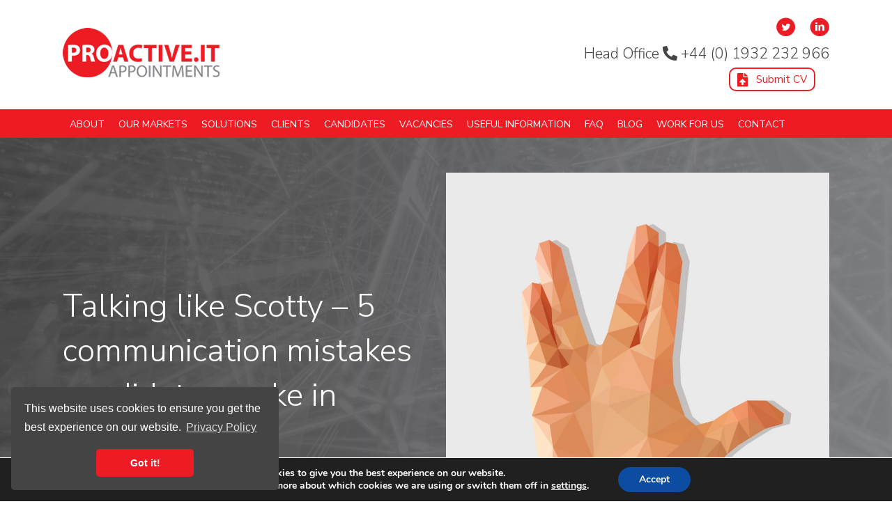

--- FILE ---
content_type: text/html; charset=UTF-8
request_url: https://www.proactive.it/communication-mistakes-in-interviews/
body_size: 16097
content:
<!DOCTYPE html>
<html lang="en-GB">
<head>
<meta charset="UTF-8" />
<script>
var gform;gform||(document.addEventListener("gform_main_scripts_loaded",function(){gform.scriptsLoaded=!0}),document.addEventListener("gform/theme/scripts_loaded",function(){gform.themeScriptsLoaded=!0}),window.addEventListener("DOMContentLoaded",function(){gform.domLoaded=!0}),gform={domLoaded:!1,scriptsLoaded:!1,themeScriptsLoaded:!1,isFormEditor:()=>"function"==typeof InitializeEditor,callIfLoaded:function(o){return!(!gform.domLoaded||!gform.scriptsLoaded||!gform.themeScriptsLoaded&&!gform.isFormEditor()||(gform.isFormEditor()&&console.warn("The use of gform.initializeOnLoaded() is deprecated in the form editor context and will be removed in Gravity Forms 3.1."),o(),0))},initializeOnLoaded:function(o){gform.callIfLoaded(o)||(document.addEventListener("gform_main_scripts_loaded",()=>{gform.scriptsLoaded=!0,gform.callIfLoaded(o)}),document.addEventListener("gform/theme/scripts_loaded",()=>{gform.themeScriptsLoaded=!0,gform.callIfLoaded(o)}),window.addEventListener("DOMContentLoaded",()=>{gform.domLoaded=!0,gform.callIfLoaded(o)}))},hooks:{action:{},filter:{}},addAction:function(o,r,e,t){gform.addHook("action",o,r,e,t)},addFilter:function(o,r,e,t){gform.addHook("filter",o,r,e,t)},doAction:function(o){gform.doHook("action",o,arguments)},applyFilters:function(o){return gform.doHook("filter",o,arguments)},removeAction:function(o,r){gform.removeHook("action",o,r)},removeFilter:function(o,r,e){gform.removeHook("filter",o,r,e)},addHook:function(o,r,e,t,n){null==gform.hooks[o][r]&&(gform.hooks[o][r]=[]);var d=gform.hooks[o][r];null==n&&(n=r+"_"+d.length),gform.hooks[o][r].push({tag:n,callable:e,priority:t=null==t?10:t})},doHook:function(r,o,e){var t;if(e=Array.prototype.slice.call(e,1),null!=gform.hooks[r][o]&&((o=gform.hooks[r][o]).sort(function(o,r){return o.priority-r.priority}),o.forEach(function(o){"function"!=typeof(t=o.callable)&&(t=window[t]),"action"==r?t.apply(null,e):e[0]=t.apply(null,e)})),"filter"==r)return e[0]},removeHook:function(o,r,t,n){var e;null!=gform.hooks[o][r]&&(e=(e=gform.hooks[o][r]).filter(function(o,r,e){return!!(null!=n&&n!=o.tag||null!=t&&t!=o.priority)}),gform.hooks[o][r]=e)}});
</script>

<meta name='viewport' content='width=device-width, initial-scale=1.0' />
<meta http-equiv='X-UA-Compatible' content='IE=edge' />
<link rel="profile" href="https://gmpg.org/xfn/11" />
<meta name='robots' content='index, follow, max-image-preview:large, max-snippet:-1, max-video-preview:-1' />

	<!-- This site is optimized with the Yoast SEO plugin v26.6 - https://yoast.com/wordpress/plugins/seo/ -->
	<title>Talking like Scotty – 5 communication mistakes candidates make in interviews</title>
	<meta name="description" content="When you are at an interview, it really can be all about how you communicate and nobody knows what you can do if you don’t communicate it well" />
	<link rel="canonical" href="https://www.proactive.it/communication-mistakes-in-interviews/" />
	<meta property="og:locale" content="en_GB" />
	<meta property="og:type" content="article" />
	<meta property="og:title" content="Talking like Scotty – 5 communication mistakes candidates make in interviews" />
	<meta property="og:description" content="When you are at an interview, it really can be all about how you communicate and nobody knows what you can do if you don’t communicate it well" />
	<meta property="og:url" content="https://www.proactive.it/communication-mistakes-in-interviews/" />
	<meta property="og:site_name" content="Proactive IT" />
	<meta property="article:publisher" content="http://facebook.com/pages/Proactive-Appointments/162539317114989" />
	<meta property="article:published_time" content="2016-12-19T14:14:51+00:00" />
	<meta property="article:modified_time" content="2017-01-03T11:19:28+00:00" />
	<meta property="og:image" content="https://www.proactive.it/wp-content/uploads/2016/12/shutterstock_364270883.jpg" />
	<meta property="og:image:width" content="4564" />
	<meta property="og:image:height" content="5000" />
	<meta property="og:image:type" content="image/jpeg" />
	<meta name="author" content="Janet Tully" />
	<meta name="twitter:card" content="summary_large_image" />
	<meta name="twitter:creator" content="@ProactiveIT_UK" />
	<meta name="twitter:site" content="@ProactiveIT_UK" />
	<meta name="twitter:label1" content="Written by" />
	<meta name="twitter:data1" content="Janet Tully" />
	<meta name="twitter:label2" content="Estimated reading time" />
	<meta name="twitter:data2" content="3 minutes" />
	<script type="application/ld+json" class="yoast-schema-graph">{"@context":"https://schema.org","@graph":[{"@type":"WebPage","@id":"https://www.proactive.it/communication-mistakes-in-interviews/","url":"https://www.proactive.it/communication-mistakes-in-interviews/","name":"Talking like Scotty – 5 communication mistakes candidates make in interviews","isPartOf":{"@id":"https://www.proactive.it/#website"},"primaryImageOfPage":{"@id":"https://www.proactive.it/communication-mistakes-in-interviews/#primaryimage"},"image":{"@id":"https://www.proactive.it/communication-mistakes-in-interviews/#primaryimage"},"thumbnailUrl":"https://www.proactive.it/wp-content/uploads/2016/12/shutterstock_364270883.jpg","datePublished":"2016-12-19T14:14:51+00:00","dateModified":"2017-01-03T11:19:28+00:00","author":{"@id":"https://www.proactive.it/#/schema/person/d9bb7cbeef231197a9f6982ee3f1b3d2"},"description":"When you are at an interview, it really can be all about how you communicate and nobody knows what you can do if you don’t communicate it well","breadcrumb":{"@id":"https://www.proactive.it/communication-mistakes-in-interviews/#breadcrumb"},"inLanguage":"en-GB","potentialAction":[{"@type":"ReadAction","target":["https://www.proactive.it/communication-mistakes-in-interviews/"]}]},{"@type":"ImageObject","inLanguage":"en-GB","@id":"https://www.proactive.it/communication-mistakes-in-interviews/#primaryimage","url":"https://www.proactive.it/wp-content/uploads/2016/12/shutterstock_364270883.jpg","contentUrl":"https://www.proactive.it/wp-content/uploads/2016/12/shutterstock_364270883.jpg","width":4564,"height":5000,"caption":"Talking like Scotty – 5 communication mistakes candidates make in interviews"},{"@type":"BreadcrumbList","@id":"https://www.proactive.it/communication-mistakes-in-interviews/#breadcrumb","itemListElement":[{"@type":"ListItem","position":1,"name":"Home","item":"https://www.proactive.it/"},{"@type":"ListItem","position":2,"name":"Talking like Scotty – 5 communication mistakes candidates make in interviews"}]},{"@type":"WebSite","@id":"https://www.proactive.it/#website","url":"https://www.proactive.it/","name":"Proactive IT","description":"The SPECIALISTS in IT RECRUITMENT","potentialAction":[{"@type":"SearchAction","target":{"@type":"EntryPoint","urlTemplate":"https://www.proactive.it/?s={search_term_string}"},"query-input":{"@type":"PropertyValueSpecification","valueRequired":true,"valueName":"search_term_string"}}],"inLanguage":"en-GB"},{"@type":"Person","@id":"https://www.proactive.it/#/schema/person/d9bb7cbeef231197a9f6982ee3f1b3d2","name":"Janet Tully","image":{"@type":"ImageObject","inLanguage":"en-GB","@id":"https://www.proactive.it/#/schema/person/image/","url":"https://secure.gravatar.com/avatar/3cb066eda0232edd41fc5dcea8ab73321328f1eabe0857d826b011113b676e36?s=96&d=mm&r=g","contentUrl":"https://secure.gravatar.com/avatar/3cb066eda0232edd41fc5dcea8ab73321328f1eabe0857d826b011113b676e36?s=96&d=mm&r=g","caption":"Janet Tully"},"url":"https://www.proactive.it/author/janettully/"}]}</script>
	<!-- / Yoast SEO plugin. -->


<link rel='dns-prefetch' href='//fonts.googleapis.com' />
<link href='https://fonts.gstatic.com' crossorigin rel='preconnect' />
<link rel="alternate" type="application/rss+xml" title="Proactive IT &raquo; Feed" href="https://www.proactive.it/feed/" />
<link rel="alternate" type="application/rss+xml" title="Proactive IT &raquo; Comments Feed" href="https://www.proactive.it/comments/feed/" />
<link rel="alternate" title="oEmbed (JSON)" type="application/json+oembed" href="https://www.proactive.it/wp-json/oembed/1.0/embed?url=https%3A%2F%2Fwww.proactive.it%2Fcommunication-mistakes-in-interviews%2F" />
<link rel="alternate" title="oEmbed (XML)" type="text/xml+oembed" href="https://www.proactive.it/wp-json/oembed/1.0/embed?url=https%3A%2F%2Fwww.proactive.it%2Fcommunication-mistakes-in-interviews%2F&#038;format=xml" />
<link rel="preload" href="https://www.proactive.it/wp-content/plugins/bb-plugin/fonts/fontawesome/5.15.4/webfonts/fa-solid-900.woff2" as="font" type="font/woff2" crossorigin="anonymous">
<link rel="preload" href="https://www.proactive.it/wp-content/plugins/bb-plugin/fonts/fontawesome/5.15.4/webfonts/fa-regular-400.woff2" as="font" type="font/woff2" crossorigin="anonymous">
<style id='wp-img-auto-sizes-contain-inline-css'>
img:is([sizes=auto i],[sizes^="auto," i]){contain-intrinsic-size:3000px 1500px}
/*# sourceURL=wp-img-auto-sizes-contain-inline-css */
</style>
<style id='wp-emoji-styles-inline-css'>

	img.wp-smiley, img.emoji {
		display: inline !important;
		border: none !important;
		box-shadow: none !important;
		height: 1em !important;
		width: 1em !important;
		margin: 0 0.07em !important;
		vertical-align: -0.1em !important;
		background: none !important;
		padding: 0 !important;
	}
/*# sourceURL=wp-emoji-styles-inline-css */
</style>
<link rel='stylesheet' id='wp-block-library-css' href='https://www.proactive.it/wp-includes/css/dist/block-library/style.min.css?ver=6.9' media='all' />
<style id='global-styles-inline-css'>
:root{--wp--preset--aspect-ratio--square: 1;--wp--preset--aspect-ratio--4-3: 4/3;--wp--preset--aspect-ratio--3-4: 3/4;--wp--preset--aspect-ratio--3-2: 3/2;--wp--preset--aspect-ratio--2-3: 2/3;--wp--preset--aspect-ratio--16-9: 16/9;--wp--preset--aspect-ratio--9-16: 9/16;--wp--preset--color--black: #000000;--wp--preset--color--cyan-bluish-gray: #abb8c3;--wp--preset--color--white: #ffffff;--wp--preset--color--pale-pink: #f78da7;--wp--preset--color--vivid-red: #cf2e2e;--wp--preset--color--luminous-vivid-orange: #ff6900;--wp--preset--color--luminous-vivid-amber: #fcb900;--wp--preset--color--light-green-cyan: #7bdcb5;--wp--preset--color--vivid-green-cyan: #00d084;--wp--preset--color--pale-cyan-blue: #8ed1fc;--wp--preset--color--vivid-cyan-blue: #0693e3;--wp--preset--color--vivid-purple: #9b51e0;--wp--preset--color--fl-heading-text: #ed1c24;--wp--preset--color--fl-body-bg: #ffffff;--wp--preset--color--fl-body-text: #444444;--wp--preset--color--fl-accent: #ed1c24;--wp--preset--color--fl-accent-hover: #c51c26;--wp--preset--color--fl-topbar-bg: #fafafa;--wp--preset--color--fl-topbar-text: #808080;--wp--preset--color--fl-topbar-link: #428bca;--wp--preset--color--fl-topbar-hover: #428bca;--wp--preset--color--fl-header-bg: #ffffff;--wp--preset--color--fl-header-text: #808080;--wp--preset--color--fl-header-link: #808080;--wp--preset--color--fl-header-hover: #428bca;--wp--preset--color--fl-nav-bg: #385f82;--wp--preset--color--fl-nav-link: #c4cfda;--wp--preset--color--fl-nav-hover: #ffffff;--wp--preset--color--fl-content-bg: #ffffff;--wp--preset--color--fl-footer-widgets-bg: #fafafa;--wp--preset--color--fl-footer-widgets-text: #808080;--wp--preset--color--fl-footer-widgets-link: #428bca;--wp--preset--color--fl-footer-widgets-hover: #428bca;--wp--preset--color--fl-footer-bg: #385f82;--wp--preset--color--fl-footer-text: #c4cfda;--wp--preset--color--fl-footer-link: #c4cfda;--wp--preset--color--fl-footer-hover: #ffffff;--wp--preset--gradient--vivid-cyan-blue-to-vivid-purple: linear-gradient(135deg,rgb(6,147,227) 0%,rgb(155,81,224) 100%);--wp--preset--gradient--light-green-cyan-to-vivid-green-cyan: linear-gradient(135deg,rgb(122,220,180) 0%,rgb(0,208,130) 100%);--wp--preset--gradient--luminous-vivid-amber-to-luminous-vivid-orange: linear-gradient(135deg,rgb(252,185,0) 0%,rgb(255,105,0) 100%);--wp--preset--gradient--luminous-vivid-orange-to-vivid-red: linear-gradient(135deg,rgb(255,105,0) 0%,rgb(207,46,46) 100%);--wp--preset--gradient--very-light-gray-to-cyan-bluish-gray: linear-gradient(135deg,rgb(238,238,238) 0%,rgb(169,184,195) 100%);--wp--preset--gradient--cool-to-warm-spectrum: linear-gradient(135deg,rgb(74,234,220) 0%,rgb(151,120,209) 20%,rgb(207,42,186) 40%,rgb(238,44,130) 60%,rgb(251,105,98) 80%,rgb(254,248,76) 100%);--wp--preset--gradient--blush-light-purple: linear-gradient(135deg,rgb(255,206,236) 0%,rgb(152,150,240) 100%);--wp--preset--gradient--blush-bordeaux: linear-gradient(135deg,rgb(254,205,165) 0%,rgb(254,45,45) 50%,rgb(107,0,62) 100%);--wp--preset--gradient--luminous-dusk: linear-gradient(135deg,rgb(255,203,112) 0%,rgb(199,81,192) 50%,rgb(65,88,208) 100%);--wp--preset--gradient--pale-ocean: linear-gradient(135deg,rgb(255,245,203) 0%,rgb(182,227,212) 50%,rgb(51,167,181) 100%);--wp--preset--gradient--electric-grass: linear-gradient(135deg,rgb(202,248,128) 0%,rgb(113,206,126) 100%);--wp--preset--gradient--midnight: linear-gradient(135deg,rgb(2,3,129) 0%,rgb(40,116,252) 100%);--wp--preset--font-size--small: 13px;--wp--preset--font-size--medium: 20px;--wp--preset--font-size--large: 36px;--wp--preset--font-size--x-large: 42px;--wp--preset--spacing--20: 0.44rem;--wp--preset--spacing--30: 0.67rem;--wp--preset--spacing--40: 1rem;--wp--preset--spacing--50: 1.5rem;--wp--preset--spacing--60: 2.25rem;--wp--preset--spacing--70: 3.38rem;--wp--preset--spacing--80: 5.06rem;--wp--preset--shadow--natural: 6px 6px 9px rgba(0, 0, 0, 0.2);--wp--preset--shadow--deep: 12px 12px 50px rgba(0, 0, 0, 0.4);--wp--preset--shadow--sharp: 6px 6px 0px rgba(0, 0, 0, 0.2);--wp--preset--shadow--outlined: 6px 6px 0px -3px rgb(255, 255, 255), 6px 6px rgb(0, 0, 0);--wp--preset--shadow--crisp: 6px 6px 0px rgb(0, 0, 0);}:where(.is-layout-flex){gap: 0.5em;}:where(.is-layout-grid){gap: 0.5em;}body .is-layout-flex{display: flex;}.is-layout-flex{flex-wrap: wrap;align-items: center;}.is-layout-flex > :is(*, div){margin: 0;}body .is-layout-grid{display: grid;}.is-layout-grid > :is(*, div){margin: 0;}:where(.wp-block-columns.is-layout-flex){gap: 2em;}:where(.wp-block-columns.is-layout-grid){gap: 2em;}:where(.wp-block-post-template.is-layout-flex){gap: 1.25em;}:where(.wp-block-post-template.is-layout-grid){gap: 1.25em;}.has-black-color{color: var(--wp--preset--color--black) !important;}.has-cyan-bluish-gray-color{color: var(--wp--preset--color--cyan-bluish-gray) !important;}.has-white-color{color: var(--wp--preset--color--white) !important;}.has-pale-pink-color{color: var(--wp--preset--color--pale-pink) !important;}.has-vivid-red-color{color: var(--wp--preset--color--vivid-red) !important;}.has-luminous-vivid-orange-color{color: var(--wp--preset--color--luminous-vivid-orange) !important;}.has-luminous-vivid-amber-color{color: var(--wp--preset--color--luminous-vivid-amber) !important;}.has-light-green-cyan-color{color: var(--wp--preset--color--light-green-cyan) !important;}.has-vivid-green-cyan-color{color: var(--wp--preset--color--vivid-green-cyan) !important;}.has-pale-cyan-blue-color{color: var(--wp--preset--color--pale-cyan-blue) !important;}.has-vivid-cyan-blue-color{color: var(--wp--preset--color--vivid-cyan-blue) !important;}.has-vivid-purple-color{color: var(--wp--preset--color--vivid-purple) !important;}.has-black-background-color{background-color: var(--wp--preset--color--black) !important;}.has-cyan-bluish-gray-background-color{background-color: var(--wp--preset--color--cyan-bluish-gray) !important;}.has-white-background-color{background-color: var(--wp--preset--color--white) !important;}.has-pale-pink-background-color{background-color: var(--wp--preset--color--pale-pink) !important;}.has-vivid-red-background-color{background-color: var(--wp--preset--color--vivid-red) !important;}.has-luminous-vivid-orange-background-color{background-color: var(--wp--preset--color--luminous-vivid-orange) !important;}.has-luminous-vivid-amber-background-color{background-color: var(--wp--preset--color--luminous-vivid-amber) !important;}.has-light-green-cyan-background-color{background-color: var(--wp--preset--color--light-green-cyan) !important;}.has-vivid-green-cyan-background-color{background-color: var(--wp--preset--color--vivid-green-cyan) !important;}.has-pale-cyan-blue-background-color{background-color: var(--wp--preset--color--pale-cyan-blue) !important;}.has-vivid-cyan-blue-background-color{background-color: var(--wp--preset--color--vivid-cyan-blue) !important;}.has-vivid-purple-background-color{background-color: var(--wp--preset--color--vivid-purple) !important;}.has-black-border-color{border-color: var(--wp--preset--color--black) !important;}.has-cyan-bluish-gray-border-color{border-color: var(--wp--preset--color--cyan-bluish-gray) !important;}.has-white-border-color{border-color: var(--wp--preset--color--white) !important;}.has-pale-pink-border-color{border-color: var(--wp--preset--color--pale-pink) !important;}.has-vivid-red-border-color{border-color: var(--wp--preset--color--vivid-red) !important;}.has-luminous-vivid-orange-border-color{border-color: var(--wp--preset--color--luminous-vivid-orange) !important;}.has-luminous-vivid-amber-border-color{border-color: var(--wp--preset--color--luminous-vivid-amber) !important;}.has-light-green-cyan-border-color{border-color: var(--wp--preset--color--light-green-cyan) !important;}.has-vivid-green-cyan-border-color{border-color: var(--wp--preset--color--vivid-green-cyan) !important;}.has-pale-cyan-blue-border-color{border-color: var(--wp--preset--color--pale-cyan-blue) !important;}.has-vivid-cyan-blue-border-color{border-color: var(--wp--preset--color--vivid-cyan-blue) !important;}.has-vivid-purple-border-color{border-color: var(--wp--preset--color--vivid-purple) !important;}.has-vivid-cyan-blue-to-vivid-purple-gradient-background{background: var(--wp--preset--gradient--vivid-cyan-blue-to-vivid-purple) !important;}.has-light-green-cyan-to-vivid-green-cyan-gradient-background{background: var(--wp--preset--gradient--light-green-cyan-to-vivid-green-cyan) !important;}.has-luminous-vivid-amber-to-luminous-vivid-orange-gradient-background{background: var(--wp--preset--gradient--luminous-vivid-amber-to-luminous-vivid-orange) !important;}.has-luminous-vivid-orange-to-vivid-red-gradient-background{background: var(--wp--preset--gradient--luminous-vivid-orange-to-vivid-red) !important;}.has-very-light-gray-to-cyan-bluish-gray-gradient-background{background: var(--wp--preset--gradient--very-light-gray-to-cyan-bluish-gray) !important;}.has-cool-to-warm-spectrum-gradient-background{background: var(--wp--preset--gradient--cool-to-warm-spectrum) !important;}.has-blush-light-purple-gradient-background{background: var(--wp--preset--gradient--blush-light-purple) !important;}.has-blush-bordeaux-gradient-background{background: var(--wp--preset--gradient--blush-bordeaux) !important;}.has-luminous-dusk-gradient-background{background: var(--wp--preset--gradient--luminous-dusk) !important;}.has-pale-ocean-gradient-background{background: var(--wp--preset--gradient--pale-ocean) !important;}.has-electric-grass-gradient-background{background: var(--wp--preset--gradient--electric-grass) !important;}.has-midnight-gradient-background{background: var(--wp--preset--gradient--midnight) !important;}.has-small-font-size{font-size: var(--wp--preset--font-size--small) !important;}.has-medium-font-size{font-size: var(--wp--preset--font-size--medium) !important;}.has-large-font-size{font-size: var(--wp--preset--font-size--large) !important;}.has-x-large-font-size{font-size: var(--wp--preset--font-size--x-large) !important;}
/*# sourceURL=global-styles-inline-css */
</style>

<style id='classic-theme-styles-inline-css'>
/*! This file is auto-generated */
.wp-block-button__link{color:#fff;background-color:#32373c;border-radius:9999px;box-shadow:none;text-decoration:none;padding:calc(.667em + 2px) calc(1.333em + 2px);font-size:1.125em}.wp-block-file__button{background:#32373c;color:#fff;text-decoration:none}
/*# sourceURL=/wp-includes/css/classic-themes.min.css */
</style>
<link rel='stylesheet' id='wp-job-manager-job-listings-css' href='https://www.proactive.it/wp-content/plugins/wp-job-manager/assets/dist/css/job-listings.css?ver=598383a28ac5f9f156e4' media='all' />
<link rel='stylesheet' id='gjm-font-css' href='https://www.proactive.it/wp-content/plugins/wpjm-jobs-geolocation/assets/font/gjm.font.min.css?ver=2.3.2' media='all' />
<link rel='stylesheet' id='gjm-frontend-css' href='https://www.proactive.it/wp-content/plugins/wpjm-jobs-geolocation/assets/css/gjm.frontend.min.css?ver=2.3.2' media='all' />
<link rel='stylesheet' id='ultimate-icons-css' href='https://www.proactive.it/wp-content/uploads/bb-plugin/icons/ultimate-icons/style.css?ver=2.9.4.2' media='all' />
<link rel='stylesheet' id='font-awesome-5-css' href='https://www.proactive.it/wp-content/plugins/bb-plugin/fonts/fontawesome/5.15.4/css/all.min.css?ver=2.9.4.2' media='all' />
<link rel='stylesheet' id='fl-builder-layout-bundle-25ed103d102e63710f688ede8fda78e8-css' href='https://www.proactive.it/wp-content/uploads/bb-plugin/cache/25ed103d102e63710f688ede8fda78e8-layout-bundle.css?ver=2.9.4.2-1.5.2.1' media='all' />
<link rel='stylesheet' id='moove_gdpr_frontend-css' href='https://www.proactive.it/wp-content/plugins/gdpr-cookie-compliance/dist/styles/gdpr-main.css?ver=5.0.9' media='all' />
<style id='moove_gdpr_frontend-inline-css'>
#moove_gdpr_cookie_modal,#moove_gdpr_cookie_info_bar,.gdpr_cookie_settings_shortcode_content{font-family:&#039;Nunito&#039;,sans-serif}#moove_gdpr_save_popup_settings_button{background-color:#373737;color:#fff}#moove_gdpr_save_popup_settings_button:hover{background-color:#000}#moove_gdpr_cookie_info_bar .moove-gdpr-info-bar-container .moove-gdpr-info-bar-content a.mgbutton,#moove_gdpr_cookie_info_bar .moove-gdpr-info-bar-container .moove-gdpr-info-bar-content button.mgbutton{background-color:#0C4DA2}#moove_gdpr_cookie_modal .moove-gdpr-modal-content .moove-gdpr-modal-footer-content .moove-gdpr-button-holder a.mgbutton,#moove_gdpr_cookie_modal .moove-gdpr-modal-content .moove-gdpr-modal-footer-content .moove-gdpr-button-holder button.mgbutton,.gdpr_cookie_settings_shortcode_content .gdpr-shr-button.button-green{background-color:#0C4DA2;border-color:#0C4DA2}#moove_gdpr_cookie_modal .moove-gdpr-modal-content .moove-gdpr-modal-footer-content .moove-gdpr-button-holder a.mgbutton:hover,#moove_gdpr_cookie_modal .moove-gdpr-modal-content .moove-gdpr-modal-footer-content .moove-gdpr-button-holder button.mgbutton:hover,.gdpr_cookie_settings_shortcode_content .gdpr-shr-button.button-green:hover{background-color:#fff;color:#0C4DA2}#moove_gdpr_cookie_modal .moove-gdpr-modal-content .moove-gdpr-modal-close i,#moove_gdpr_cookie_modal .moove-gdpr-modal-content .moove-gdpr-modal-close span.gdpr-icon{background-color:#0C4DA2;border:1px solid #0C4DA2}#moove_gdpr_cookie_info_bar span.moove-gdpr-infobar-allow-all.focus-g,#moove_gdpr_cookie_info_bar span.moove-gdpr-infobar-allow-all:focus,#moove_gdpr_cookie_info_bar button.moove-gdpr-infobar-allow-all.focus-g,#moove_gdpr_cookie_info_bar button.moove-gdpr-infobar-allow-all:focus,#moove_gdpr_cookie_info_bar span.moove-gdpr-infobar-reject-btn.focus-g,#moove_gdpr_cookie_info_bar span.moove-gdpr-infobar-reject-btn:focus,#moove_gdpr_cookie_info_bar button.moove-gdpr-infobar-reject-btn.focus-g,#moove_gdpr_cookie_info_bar button.moove-gdpr-infobar-reject-btn:focus,#moove_gdpr_cookie_info_bar span.change-settings-button.focus-g,#moove_gdpr_cookie_info_bar span.change-settings-button:focus,#moove_gdpr_cookie_info_bar button.change-settings-button.focus-g,#moove_gdpr_cookie_info_bar button.change-settings-button:focus{-webkit-box-shadow:0 0 1px 3px #0C4DA2;-moz-box-shadow:0 0 1px 3px #0C4DA2;box-shadow:0 0 1px 3px #0C4DA2}#moove_gdpr_cookie_modal .moove-gdpr-modal-content .moove-gdpr-modal-close i:hover,#moove_gdpr_cookie_modal .moove-gdpr-modal-content .moove-gdpr-modal-close span.gdpr-icon:hover,#moove_gdpr_cookie_info_bar span[data-href]>u.change-settings-button{color:#0C4DA2}#moove_gdpr_cookie_modal .moove-gdpr-modal-content .moove-gdpr-modal-left-content #moove-gdpr-menu li.menu-item-selected a span.gdpr-icon,#moove_gdpr_cookie_modal .moove-gdpr-modal-content .moove-gdpr-modal-left-content #moove-gdpr-menu li.menu-item-selected button span.gdpr-icon{color:inherit}#moove_gdpr_cookie_modal .moove-gdpr-modal-content .moove-gdpr-modal-left-content #moove-gdpr-menu li a span.gdpr-icon,#moove_gdpr_cookie_modal .moove-gdpr-modal-content .moove-gdpr-modal-left-content #moove-gdpr-menu li button span.gdpr-icon{color:inherit}#moove_gdpr_cookie_modal .gdpr-acc-link{line-height:0;font-size:0;color:transparent;position:absolute}#moove_gdpr_cookie_modal .moove-gdpr-modal-content .moove-gdpr-modal-close:hover i,#moove_gdpr_cookie_modal .moove-gdpr-modal-content .moove-gdpr-modal-left-content #moove-gdpr-menu li a,#moove_gdpr_cookie_modal .moove-gdpr-modal-content .moove-gdpr-modal-left-content #moove-gdpr-menu li button,#moove_gdpr_cookie_modal .moove-gdpr-modal-content .moove-gdpr-modal-left-content #moove-gdpr-menu li button i,#moove_gdpr_cookie_modal .moove-gdpr-modal-content .moove-gdpr-modal-left-content #moove-gdpr-menu li a i,#moove_gdpr_cookie_modal .moove-gdpr-modal-content .moove-gdpr-tab-main .moove-gdpr-tab-main-content a:hover,#moove_gdpr_cookie_info_bar.moove-gdpr-dark-scheme .moove-gdpr-info-bar-container .moove-gdpr-info-bar-content a.mgbutton:hover,#moove_gdpr_cookie_info_bar.moove-gdpr-dark-scheme .moove-gdpr-info-bar-container .moove-gdpr-info-bar-content button.mgbutton:hover,#moove_gdpr_cookie_info_bar.moove-gdpr-dark-scheme .moove-gdpr-info-bar-container .moove-gdpr-info-bar-content a:hover,#moove_gdpr_cookie_info_bar.moove-gdpr-dark-scheme .moove-gdpr-info-bar-container .moove-gdpr-info-bar-content button:hover,#moove_gdpr_cookie_info_bar.moove-gdpr-dark-scheme .moove-gdpr-info-bar-container .moove-gdpr-info-bar-content span.change-settings-button:hover,#moove_gdpr_cookie_info_bar.moove-gdpr-dark-scheme .moove-gdpr-info-bar-container .moove-gdpr-info-bar-content button.change-settings-button:hover,#moove_gdpr_cookie_info_bar.moove-gdpr-dark-scheme .moove-gdpr-info-bar-container .moove-gdpr-info-bar-content u.change-settings-button:hover,#moove_gdpr_cookie_info_bar span[data-href]>u.change-settings-button,#moove_gdpr_cookie_info_bar.moove-gdpr-dark-scheme .moove-gdpr-info-bar-container .moove-gdpr-info-bar-content a.mgbutton.focus-g,#moove_gdpr_cookie_info_bar.moove-gdpr-dark-scheme .moove-gdpr-info-bar-container .moove-gdpr-info-bar-content button.mgbutton.focus-g,#moove_gdpr_cookie_info_bar.moove-gdpr-dark-scheme .moove-gdpr-info-bar-container .moove-gdpr-info-bar-content a.focus-g,#moove_gdpr_cookie_info_bar.moove-gdpr-dark-scheme .moove-gdpr-info-bar-container .moove-gdpr-info-bar-content button.focus-g,#moove_gdpr_cookie_info_bar.moove-gdpr-dark-scheme .moove-gdpr-info-bar-container .moove-gdpr-info-bar-content a.mgbutton:focus,#moove_gdpr_cookie_info_bar.moove-gdpr-dark-scheme .moove-gdpr-info-bar-container .moove-gdpr-info-bar-content button.mgbutton:focus,#moove_gdpr_cookie_info_bar.moove-gdpr-dark-scheme .moove-gdpr-info-bar-container .moove-gdpr-info-bar-content a:focus,#moove_gdpr_cookie_info_bar.moove-gdpr-dark-scheme .moove-gdpr-info-bar-container .moove-gdpr-info-bar-content button:focus,#moove_gdpr_cookie_info_bar.moove-gdpr-dark-scheme .moove-gdpr-info-bar-container .moove-gdpr-info-bar-content span.change-settings-button.focus-g,span.change-settings-button:focus,button.change-settings-button.focus-g,button.change-settings-button:focus,#moove_gdpr_cookie_info_bar.moove-gdpr-dark-scheme .moove-gdpr-info-bar-container .moove-gdpr-info-bar-content u.change-settings-button.focus-g,#moove_gdpr_cookie_info_bar.moove-gdpr-dark-scheme .moove-gdpr-info-bar-container .moove-gdpr-info-bar-content u.change-settings-button:focus{color:#0C4DA2}#moove_gdpr_cookie_modal .moove-gdpr-branding.focus-g span,#moove_gdpr_cookie_modal .moove-gdpr-modal-content .moove-gdpr-tab-main a.focus-g,#moove_gdpr_cookie_modal .moove-gdpr-modal-content .moove-gdpr-tab-main .gdpr-cd-details-toggle.focus-g{color:#0C4DA2}#moove_gdpr_cookie_modal.gdpr_lightbox-hide{display:none}
/*# sourceURL=moove_gdpr_frontend-inline-css */
</style>
<link rel='stylesheet' id='jquery-magnificpopup-css' href='https://www.proactive.it/wp-content/plugins/bb-plugin/css/jquery.magnificpopup.min.css?ver=2.9.4.2' media='all' />
<link rel='stylesheet' id='base-css' href='https://www.proactive.it/wp-content/themes/bb-theme/css/base.min.css?ver=1.7.19.1' media='all' />
<link rel='stylesheet' id='fl-automator-skin-css' href='https://www.proactive.it/wp-content/uploads/bb-theme/skin-694192c1bd021.css?ver=1.7.19.1' media='all' />
<link rel='stylesheet' id='fl-child-theme-css' href='https://www.proactive.it/wp-content/themes/bb-theme-child/style.css?ver=6.9' media='all' />
<link rel='stylesheet' id='fl-builder-google-fonts-3bdb1d017e0bae85b992b1f399ee74fb-css' href='//fonts.googleapis.com/css?family=Nunito+Sans%3A400%2C300%2C700&#038;ver=6.9' media='all' />
<script src="https://www.proactive.it/wp-includes/js/dist/hooks.min.js?ver=dd5603f07f9220ed27f1" id="wp-hooks-js"></script>
<script id="say-what-js-js-extra">
var say_what_data = {"replacements":{"wp-job-manager|There are currently no vacancies.|":"Sorry, we do not have any current vacancies matching this category but please view all our latest vacancies."}};
//# sourceURL=say-what-js-js-extra
</script>
<script src="https://www.proactive.it/wp-content/plugins/say-what/assets/build/frontend.js?ver=fd31684c45e4d85aeb4e" id="say-what-js-js"></script>
<script src="https://www.proactive.it/wp-includes/js/jquery/jquery.min.js?ver=3.7.1" id="jquery-core-js"></script>
<script src="https://www.proactive.it/wp-includes/js/jquery/jquery-migrate.min.js?ver=3.4.1" id="jquery-migrate-js"></script>
<link rel="https://api.w.org/" href="https://www.proactive.it/wp-json/" /><link rel="alternate" title="JSON" type="application/json" href="https://www.proactive.it/wp-json/wp/v2/posts/968" /><link rel="EditURI" type="application/rsd+xml" title="RSD" href="https://www.proactive.it/xmlrpc.php?rsd" />
<meta name="generator" content="WordPress 6.9" />
<link rel='shortlink' href='https://www.proactive.it/?p=968' />
<link rel="icon" href="https://www.proactive.it/wp-content/uploads/2022/09/cropped-MicrosoftTeams-image-50-32x32.png" sizes="32x32" />
<link rel="icon" href="https://www.proactive.it/wp-content/uploads/2022/09/cropped-MicrosoftTeams-image-50-192x192.png" sizes="192x192" />
<link rel="apple-touch-icon" href="https://www.proactive.it/wp-content/uploads/2022/09/cropped-MicrosoftTeams-image-50-180x180.png" />
<meta name="msapplication-TileImage" content="https://www.proactive.it/wp-content/uploads/2022/09/cropped-MicrosoftTeams-image-50-270x270.png" />
<meta name="google-site-verification" content="UootdmyeHLmBazv0VQR2HRgwM2kzyEGSrW2HhzVBiHU" />

<link rel="stylesheet" type="text/css" href="https://cdn.jsdelivr.net/npm/cookieconsent@3/build/cookieconsent.min.css" />

<!-- Global site tag (gtag.js) - Google Analytics -->
<script async src="https://www.googletagmanager.com/gtag/js?id=G-4V7P3HE31P"></script>
<script>
  window.dataLayer = window.dataLayer || [];
  function gtag(){dataLayer.push(arguments);}
  gtag('js', new Date());

  gtag('config', 'G-4V7P3HE31P');
</script>

<script type="text/javascript">
    window.hfAccountId = "2789595e-69ed-4d6b-a0ff-40b454b7da52";
    window.hfDomain = "https://api.herefish.com";
    (function() {
        var hf = document.createElement('script'); hf.type = 'text/javascript'; hf.async = true;
        hf.src = window.hfDomain + '/scripts/hf.js';
        var s = document.getElementsByTagName('script')[0]; s.parentNode.insertBefore(hf, s);
    })();
</script>


</head>
<body class="wp-singular post-template-default single single-post postid-968 single-format-standard wp-theme-bb-theme wp-child-theme-bb-theme-child fl-builder-2-9-4-2 fl-themer-1-5-2-1 fl-theme-1-7-19-1 fl-no-js fl-theme-builder-header fl-theme-builder-header-proactive-header fl-theme-builder-footer fl-theme-builder-footer-proactive-footer fl-theme-builder-singular fl-theme-builder-singular-blog-layout fl-framework-base fl-preset-stripe fl-full-width fl-scroll-to-top fl-search-active proactive-it-child-theme" itemscope="itemscope" itemtype="https://schema.org/WebPage">
<script src="https://cdn.jsdelivr.net/npm/cookieconsent@3/build/cookieconsent.min.js" data-cfasync="false"></script>
<script>
window.cookieconsent.initialise({
  "palette": {
    "popup": {
      "background": "#444444",
      "text": "#ffffff"
    },
    "button": {
      "background": "#ed1c24",
      "text": "#ffffff"
    }
  },
  "theme": "classic",
  "position": "bottom-left",
  "content": {
    "link": "Privacy Policy",
    "href": "https://www.proactive.it/privacy-notice/"
  }
});
</script><a aria-label="Skip to content" class="fl-screen-reader-text" href="#fl-main-content">Skip to content</a><div class="fl-page">
	<header class="fl-builder-content fl-builder-content-5663 fl-builder-global-templates-locked" data-post-id="5663" data-type="header" data-sticky="1" data-sticky-on="" data-sticky-breakpoint="medium" data-shrink="1" data-overlay="0" data-overlay-bg="default" data-shrink-image-height="50px" role="banner" itemscope="itemscope" itemtype="http://schema.org/WPHeader"><div class="fl-row fl-row-full-width fl-row-bg-color fl-node-5df8edfe3050a fl-row-default-height fl-row-align-center" data-node="5df8edfe3050a">
	<div class="fl-row-content-wrap">
								<div class="fl-row-content fl-row-fixed-width fl-node-content">
		
<div class="fl-col-group fl-node-5df8edfe30513 fl-col-group-equal-height fl-col-group-align-center fl-col-group-custom-width" data-node="5df8edfe30513">
			<div class="fl-col fl-node-5df8edfe30516 fl-col-bg-color fl-col-small fl-col-small-custom-width" data-node="5df8edfe30516">
	<div class="fl-col-content fl-node-content"><div class="fl-module fl-module-uabb-photo fl-node-5df8f326d6206 fl-visible-desktop fl-visible-large fl-visible-medium" data-node="5df8f326d6206">
	<div class="fl-module-content fl-node-content">
		<div class="uabb-module-content uabb-photo
uabb-photo-align-left uabb-photo-mob-align-center" itemscope itemtype="https://schema.org/ImageObject">
	<div class="uabb-photo-content ">

				<a href="https://www.proactive.it/" target="_self"  itemprop="url">
				<img loading="lazy" decoding="async" width="225" height="71" class="uabb-photo-img wp-image-5669 size-full" src="https://www.proactive.it/wp-content/uploads/2019/12/PROACTIVE_IT_RECRUITMENT_225px.png" alt="Proactive.it appointments" title="PROACTIVE_IT_RECRUITMENT_225px" itemprop="image"  />

						</a>
			</div>
	</div>
	</div>
</div>
</div>
</div>
			<div class="fl-col fl-node-5ff4734d4de49 fl-col-bg-color fl-col-small" data-node="5ff4734d4de49">
	<div class="fl-col-content fl-node-content"></div>
</div>
			<div class="fl-col fl-node-5df8edfe30518 fl-col-bg-color fl-col-small fl-col-small-custom-width" data-node="5df8edfe30518">
	<div class="fl-col-content fl-node-content"><div class="fl-module fl-module-icon-group fl-node-5df8edfe30523 fl-visible-desktop fl-visible-large fl-visible-medium" data-node="5df8edfe30523">
	<div class="fl-module-content fl-node-content">
		<div class="fl-icon-group">
	<span class="fl-icon">
								<a href="https://twitter.com/proactiveit_uk" target="_blank" rel="noopener" >
							<i class="ua-icon ua-icon-twitter-with-circle" aria-hidden="true"></i>
						</a>
			</span>
		<span class="fl-icon">
								<a href="https://www.linkedin.com/company/proactive-appointments-ltd-/" target="_blank" rel="noopener" >
							<i class="ua-icon ua-icon-linkedin-with-circle" aria-hidden="true"></i>
						</a>
			</span>
	</div>
	</div>
</div>
<div class="fl-module fl-module-heading fl-node-5df9002ae0c5d fl-visible-desktop fl-visible-large fl-visible-medium" data-node="5df9002ae0c5d">
	<div class="fl-module-content fl-node-content">
		<h3 class="fl-heading">
		<a
		href="tel:%20+44%20(0)%201932%20232%20966"
		title="Head Office  +44 (0) 1932 232 966"
		target="_self"
			>
		<span class="fl-heading-text">Head Office <i class="fas fa-phone-alt"></i> +44 (0) 1932 232 966</span>
		</a>
	</h3>
	</div>
</div>
<div class="fl-module fl-module-button fl-node-5df8fdbccf760 fl-visible-desktop fl-visible-large fl-visible-medium" data-node="5df8fdbccf760">
	<div class="fl-module-content fl-node-content">
		<div class="fl-button-wrap fl-button-width-auto fl-button-right fl-button-has-icon">
			<a href="https://www.proactive.it/submit-your-cv/" target="_self" class="fl-button">
					<i class="fl-button-icon fl-button-icon-before fas fa-file-upload" aria-hidden="true"></i>
						<span class="fl-button-text">Submit CV</span>
					</a>
</div>
	</div>
</div>
</div>
</div>
	</div>

<div class="fl-col-group fl-node-5e170f6f0de88" data-node="5e170f6f0de88">
			<div class="fl-col fl-node-5e170f6f0e405 fl-col-bg-color" data-node="5e170f6f0e405">
	<div class="fl-col-content fl-node-content"><div class="fl-module fl-module-icon-group fl-node-5e455e819d862 fl-visible-mobile" data-node="5e455e819d862">
	<div class="fl-module-content fl-node-content">
		<div class="fl-icon-group">
	<span class="fl-icon">
								<a href="https://twitter.com/proactiveit_uk" target="_blank" rel="noopener" >
							<i class="ua-icon ua-icon-twitter-with-circle" aria-hidden="true"></i>
						</a>
			</span>
		<span class="fl-icon">
								<a href="https://www.linkedin.com/company/proactive-appointments-ltd-/" target="_blank" rel="noopener" >
							<i class="ua-icon ua-icon-linkedin-with-circle" aria-hidden="true"></i>
						</a>
			</span>
	</div>
	</div>
</div>
<div class="fl-module fl-module-uabb-photo fl-node-5e170f5635c84 fl-visible-mobile" data-node="5e170f5635c84">
	<div class="fl-module-content fl-node-content">
		<div class="uabb-module-content uabb-photo
uabb-photo-align-center uabb-photo-mob-align-center" itemscope itemtype="https://schema.org/ImageObject">
	<div class="uabb-photo-content ">

				<a href="https://www.proactive.it/" target="_self"  itemprop="url">
				<img loading="lazy" decoding="async" width="225" height="71" class="uabb-photo-img wp-image-5669 size-full" src="https://www.proactive.it/wp-content/uploads/2019/12/PROACTIVE_IT_RECRUITMENT_225px.png" alt="Proactive.it appointments" title="PROACTIVE_IT_RECRUITMENT_225px" itemprop="image"  />

						</a>
			</div>
	</div>
	</div>
</div>
<div class="fl-module fl-module-heading fl-node-5e170f84709ec fl-visible-mobile" data-node="5e170f84709ec">
	<div class="fl-module-content fl-node-content">
		<h3 class="fl-heading">
		<a
		href="tel:+44%20(0)%201932%20232%20966"
		title="Head Office  +44 (0) 1932 232 966"
		target="_self"
			>
		<span class="fl-heading-text">Head Office <i class="fas fa-phone-alt"></i> +44 (0) 1932 232 966</span>
		</a>
	</h3>
	</div>
</div>
<div class="fl-module fl-module-button fl-node-5e17112e0b898 fl-visible-mobile" data-node="5e17112e0b898">
	<div class="fl-module-content fl-node-content">
		<div class="fl-button-wrap fl-button-width-auto fl-button-center fl-button-has-icon">
			<a href="https://www.proactive.it/submit-your-cv/" target="_self" class="fl-button">
					<i class="fl-button-icon fl-button-icon-before fas fa-file-upload" aria-hidden="true"></i>
						<span class="fl-button-text">Submit CV</span>
					</a>
</div>
	</div>
</div>
</div>
</div>
	</div>
		</div>
	</div>
</div>
<div class="fl-row fl-row-full-width fl-row-bg-color fl-node-5df8f3a8ec8b1 fl-row-default-height fl-row-align-center" data-node="5df8f3a8ec8b1">
	<div class="fl-row-content-wrap">
								<div class="fl-row-content fl-row-fixed-width fl-node-content">
		
<div class="fl-col-group fl-node-5df8f3a8f37dc fl-col-group-equal-height fl-col-group-align-center" data-node="5df8f3a8f37dc">
			<div class="fl-col fl-node-5df8f3a8f390e fl-col-bg-color" data-node="5df8f3a8f390e">
	<div class="fl-col-content fl-node-content"><div class="fl-module fl-module-uabb-advanced-menu fl-node-5df8f3a8ec287" data-node="5df8f3a8ec287">
	<div class="fl-module-content fl-node-content">
			<div class="uabb-creative-menu
	 uabb-creative-menu-accordion-collapse	uabb-menu-default">
		<div class="uabb-creative-menu-mobile-toggle-container"><div class="uabb-creative-menu-mobile-toggle hamburger" tabindex="0"><div class="uabb-svg-container"><svg title="uabb-menu-toggle" version="1.1" class="hamburger-menu" xmlns="https://www.w3.org/2000/svg" xmlns:xlink="https://www.w3.org/1999/xlink" viewBox="0 0 50 50">
<rect class="uabb-hamburger-menu-top" width="50" height="10"/>
<rect class="uabb-hamburger-menu-middle" y="20" width="50" height="10"/>
<rect class="uabb-hamburger-menu-bottom" y="40" width="50" height="10"/>
</svg>
</div></div></div>			<div class="uabb-clear"></div>
					<ul id="menu-main-menu" class="menu uabb-creative-menu-horizontal uabb-toggle-arrows"><li id="menu-item-113" class="menu-item menu-item-type-post_type menu-item-object-page menu-item-home uabb-creative-menu uabb-cm-style"><a href="https://www.proactive.it/"><span class="menu-item-text">About</span></a></li>
<li id="menu-item-117" class="menu-item menu-item-type-post_type menu-item-object-page uabb-creative-menu uabb-cm-style"><a href="https://www.proactive.it/services/"><span class="menu-item-text">Our Markets</span></a></li>
<li id="menu-item-118" class="menu-item menu-item-type-post_type menu-item-object-page uabb-creative-menu uabb-cm-style"><a href="https://www.proactive.it/solutions/"><span class="menu-item-text">Solutions</span></a></li>
<li id="menu-item-115" class="menu-item menu-item-type-post_type menu-item-object-page uabb-creative-menu uabb-cm-style"><a href="https://www.proactive.it/clients/"><span class="menu-item-text">Clients</span></a></li>
<li id="menu-item-114" class="menu-item menu-item-type-post_type menu-item-object-page uabb-creative-menu uabb-cm-style"><a href="https://www.proactive.it/candidates/"><span class="menu-item-text">Candidates</span></a></li>
<li id="menu-item-617" class="menu-item menu-item-type-post_type menu-item-object-page uabb-creative-menu uabb-cm-style"><a href="https://www.proactive.it/job-vacancies/"><span class="menu-item-text">Vacancies</span></a></li>
<li id="menu-item-5946" class="menu-item menu-item-type-post_type menu-item-object-page uabb-creative-menu uabb-cm-style"><a href="https://www.proactive.it/useful-information/"><span class="menu-item-text">Useful Information</span></a></li>
<li id="menu-item-5989" class="menu-item menu-item-type-post_type menu-item-object-page uabb-creative-menu uabb-cm-style"><a href="https://www.proactive.it/faq/"><span class="menu-item-text">FAQ</span></a></li>
<li id="menu-item-977" class="menu-item menu-item-type-post_type menu-item-object-page uabb-creative-menu uabb-cm-style"><a href="https://www.proactive.it/blog/"><span class="menu-item-text">Blog</span></a></li>
<li id="menu-item-5930" class="menu-item menu-item-type-post_type menu-item-object-page uabb-creative-menu uabb-cm-style"><a href="https://www.proactive.it/why-work-for-us/"><span class="menu-item-text">Work for Us</span></a></li>
<li id="menu-item-116" class="menu-item menu-item-type-post_type menu-item-object-page uabb-creative-menu uabb-cm-style"><a href="https://www.proactive.it/contact/"><span class="menu-item-text">Contact</span></a></li>
</ul>	</div>

		</div>
</div>
</div>
</div>
	</div>
		</div>
	</div>
</div>
</header><div class="uabb-js-breakpoint" style="display: none;"></div>	<div id="fl-main-content" class="fl-page-content" itemprop="mainContentOfPage" role="main">

		<div class="fl-builder-content fl-builder-content-5839 fl-builder-global-templates-locked" data-post-id="5839"><div class="fl-row fl-row-full-width fl-row-bg-photo fl-node-5e1c8b8688deb fl-row-default-height fl-row-align-center fl-row-bg-overlay fl-row-bg-fixed" data-node="5e1c8b8688deb">
	<div class="fl-row-content-wrap">
								<div class="fl-row-content fl-row-fixed-width fl-node-content">
		
<div class="fl-col-group fl-node-5e1c8b8688dec fl-col-group-equal-height fl-col-group-align-center" data-node="5e1c8b8688dec">
			<div class="fl-col fl-node-5e1c8b8688ded fl-col-bg-color fl-col-small" data-node="5e1c8b8688ded">
	<div class="fl-col-content fl-node-content"><div class="fl-module fl-module-heading fl-node-5e1c8b8688ddd" data-node="5e1c8b8688ddd">
	<div class="fl-module-content fl-node-content">
		<h1 class="fl-heading">
		<span class="fl-heading-text">Talking like Scotty – 5 communication mistakes candidates make in interviews</span>
	</h1>
	</div>
</div>
<div class="fl-module fl-module-fl-post-info fl-node-5e1c8b8688ddf" data-node="5e1c8b8688ddf">
	<div class="fl-module-content fl-node-content">
		<span class="fl-post-info-date">19th December 2016</span>	</div>
</div>
</div>
</div>
			<div class="fl-col fl-node-5e1c9f61901d7 fl-col-bg-color fl-col-small" data-node="5e1c9f61901d7">
	<div class="fl-col-content fl-node-content"><div class="fl-module fl-module-photo fl-node-5e1c9f619002a fl-animation fl-zoom-in" data-node="5e1c9f619002a" data-animation-delay="0" data-animation-duration="1">
	<div class="fl-module-content fl-node-content">
		<div class="fl-photo fl-photo-align-center" itemscope itemtype="https://schema.org/ImageObject">
	<div class="fl-photo-content fl-photo-img-jpg">
				<img loading="lazy" decoding="async" class="fl-photo-img wp-image-1021 size-large" src="https://www.proactive.it/wp-content/uploads/2016/12/shutterstock_364270883-935x1024.jpg" alt="Talking like Scotty – 5 communication mistakes candidates make in interviews" itemprop="image" height="1024" width="935" title="shutterstock_364270883" srcset="https://www.proactive.it/wp-content/uploads/2016/12/shutterstock_364270883-935x1024.jpg 935w, https://www.proactive.it/wp-content/uploads/2016/12/shutterstock_364270883-274x300.jpg 274w, https://www.proactive.it/wp-content/uploads/2016/12/shutterstock_364270883-768x841.jpg 768w, https://www.proactive.it/wp-content/uploads/2016/12/shutterstock_364270883-220x241.jpg 220w, https://www.proactive.it/wp-content/uploads/2016/12/shutterstock_364270883-187x205.jpg 187w, https://www.proactive.it/wp-content/uploads/2016/12/shutterstock_364270883-453x496.jpg 453w" sizes="auto, (max-width: 935px) 100vw, 935px" />
					</div>
	</div>
	</div>
</div>
<style>.fl-node-5e1c9f619002a.fl-animation:not(.fl-animated){opacity:0}</style></div>
</div>
	</div>
		</div>
	</div>
</div>
<div class="fl-row fl-row-full-width fl-row-bg-none fl-node-5e1c8b8688d6a fl-row-default-height fl-row-align-center" data-node="5e1c8b8688d6a">
	<div class="fl-row-content-wrap">
								<div class="fl-row-content fl-row-fixed-width fl-node-content">
		
<div class="fl-col-group fl-node-5e1c8b8688d88" data-node="5e1c8b8688d88">
			<div class="fl-col fl-node-5e1c8b8688dd8 fl-col-bg-color" data-node="5e1c8b8688dd8">
	<div class="fl-col-content fl-node-content"><div class="fl-module fl-module-fl-post-content fl-node-5e1c8b8688ddb" data-node="5e1c8b8688ddb">
	<div class="fl-module-content fl-node-content">
		<h2><a href="https://www.proactive.it/wp-content/uploads/2016/12/shutterstock_364270883.jpg"><img loading="lazy" decoding="async" class=" wp-image-1021 alignright" src="https://www.proactive.it/wp-content/uploads/2016/12/shutterstock_364270883-274x300.jpg" alt="Talking like Scotty – 5 communication mistakes candidates make in interviews" width="209" height="228" srcset="https://www.proactive.it/wp-content/uploads/2016/12/shutterstock_364270883-274x300.jpg 274w, https://www.proactive.it/wp-content/uploads/2016/12/shutterstock_364270883-768x841.jpg 768w, https://www.proactive.it/wp-content/uploads/2016/12/shutterstock_364270883-935x1024.jpg 935w, https://www.proactive.it/wp-content/uploads/2016/12/shutterstock_364270883-220x241.jpg 220w, https://www.proactive.it/wp-content/uploads/2016/12/shutterstock_364270883-187x205.jpg 187w, https://www.proactive.it/wp-content/uploads/2016/12/shutterstock_364270883-453x496.jpg 453w" sizes="auto, (max-width: 209px) 100vw, 209px" /></a>Treknobabble</h2>
<p>I appreciate this may not be a question you expected to be asked when you started reading this blog, but have you ever heard of “Treknobabble”? Apparently, when the writers would produce scripts for Star Trek series they would often just write “(tech)” in the dialogue where a science-based explanation was required because it needed to be written by someone who understood all the background and pseudo-science of the show. The point here is that for the dialogue to work it needed to be translated by someone other than the writer because they were often not aware of the science or the specialised dialogue needed.</p>
<p><span id="more-968"></span></p>
<p>Basically, they needed to make sure that people understood what was happening while still using the correct terminology.</p>
<p>When you are in an interview situation you need to do the same thing because it doesn’t matter how good you are at what you do, nobody knows what you can do if you don’t communicate it well.</p>
<p>&nbsp;</p>
<h2>Five common mistakes</h2>
<p>These are five common mistakes we know from experience that people make in interview situations for IT and Technology roles.</p>
<ol>
<li>Not assessing the room. Sometimes interviews will be by panel; others may include an informal ‘meet the team’ session then a one on one, and others may be a ‘pop in for a chat’ kind of thing. Whatever the format may be, it is still an interview situation, so you need to know who you are talking to. Make sure you listen to introductions and remember names but also pay close attention to their job roles. Knowing what people do will help you decide how to respond.</li>
<li>Listen first then speak. I remember reading a description of someone once that sums this up. It read something like ‘he was the kind of person who didn’t hear what people said because he was too busy thinking up a clever answer’. In an interview, they are looking for an honest and satisfactory response, and you can only give that by listening to the question.</li>
<li>Don’t talk like Scotty. Although you are being interviewed for a technology role, you may not be being interviewed by specialists. The chances are that there will be a handful of people at most even in the largest institutions that will fully understand your specialism. Save the specialist talk for them and for the rest, keep it simple. If you can do it for them, they will assume you can do it for the wider workforce.</li>
<li>Make sure you expand and contextualise. You will almost certainly be asked about your previous experience. IT needs to be contextualised for most people, and that includes the interview panel. Don’t just tell them that you were part of the reorganisation of the SQL approach. Explain how the database reorganisation paid off in terms of efficiency. It shows that you understand that you need to have a practical outcome.</li>
<li>Remember to show them integration. There is a skills shortage in IT, so many departments have teams that are in flux or lacking team members with particular key skills. For the day to day business that means they will be looking for someone who can see the big picture and help the team ‘work’ as well as do their own job. Take the opportunity to show that you understand the wider state of the workplace and where your role fits into it.</li>
</ol>
<p><strong>When you are at an interview, it really can be all about how you communicate because, in a skills tie-break situation, they will almost always go for the clearest communicator.</strong></p>
	</div>
</div>
<div class="fl-module fl-module-separator fl-node-5e1c8b8688de2" data-node="5e1c8b8688de2">
	<div class="fl-module-content fl-node-content">
		<div class="fl-separator"></div>
	</div>
</div>
<div class="fl-module fl-module-html fl-node-5e1c8b8688de9" data-node="5e1c8b8688de9">
	<div class="fl-module-content fl-node-content">
		<div class="fl-html">
	Posted in <a href="https://www.proactive.it/category/blog-news/" rel="tag" class="blog-news">Blog and News</a></div>
	</div>
</div>
<div class="fl-module fl-module-separator fl-node-5e1c8b8688de8" data-node="5e1c8b8688de8">
	<div class="fl-module-content fl-node-content">
		<div class="fl-separator"></div>
	</div>
</div>
<div class="fl-module fl-module-rich-text fl-node-5e1ca0c410775" data-node="5e1ca0c410775">
	<div class="fl-module-content fl-node-content">
		<div class="fl-rich-text">
	<p><strong>Share this article</strong></p>
</div>
	</div>
</div>
<div class="fl-module fl-module-uabb-social-share fl-node-5e1ca067466e6 fl-animation fl-fancy-pulse" data-node="5e1ca067466e6" data-animation-delay="0" data-animation-duration="1">
	<div class="fl-module-content fl-node-content">
		<div class="uabb-social-share-wrap uabb-social-share-horizontal uabb-ss uabb-ss-column-auto uabb-ss-column-medium- uabb-ss-column-responsive-">
		<div class="uabb-ss-wrap uabb-ss-align-left uabb-ss-flat uabb-ss-view-icon-text uabb-ss-shape-icon-text uabb-ss-color-default uabb-style-inline uabb-floating-align-right">
				<div class="uabb-ss-grid-item uabb-ss-animation-default uabb-ss-button-facebook">
				<div class="uabb-ss-grid-button">
										<a class= "uabb-ss-grid-button-link" href="https://www.facebook.com/sharer.php?u=https%3A%2F%2Fwww.proactive.it%2Fcommunication-mistakes-in-interviews%2F" target="_blank" onclick="window.open(this.href,'social-share','left=20,top=20,width=500,height=500,toolbar=1,resizable=0');return false;">
																<span class="uabb-ss-icon">
																								<i class="ua-icon ua-icon-facebook-with-circle" aria-hidden="true"></i>
																			</span>
					
											<div class="uabb-ss-button-text">
								<div class="uabb-ss-button-title">Facebook</div>
						</div>
										</a>
				</div>
			</div>
						<div class="uabb-ss-grid-item uabb-ss-animation-default uabb-ss-button-twitter">
				<div class="uabb-ss-grid-button">
										<a class= "uabb-ss-grid-button-link" href="https://twitter.com/share?url=https%3A%2F%2Fwww.proactive.it%2Fcommunication-mistakes-in-interviews%2F" target="_blank" onclick="window.open(this.href,'social-share','left=20,top=20,width=500,height=500,toolbar=1,resizable=0');return false;">
																<span class="uabb-ss-icon">
																								<i class="ua-icon ua-icon-twitter-with-circle" aria-hidden="true"></i>
																			</span>
					
											<div class="uabb-ss-button-text">
								<div class="uabb-ss-button-title">X (Twitter)</div>
						</div>
										</a>
				</div>
			</div>
						<div class="uabb-ss-grid-item uabb-ss-animation-default uabb-ss-button-linkedin">
				<div class="uabb-ss-grid-button">
										<a class= "uabb-ss-grid-button-link" href="https://www.linkedin.com/shareArticle?url=https%3A%2F%2Fwww.proactive.it%2Fcommunication-mistakes-in-interviews%2F" target="_blank" onclick="window.open(this.href,'social-share','left=20,top=20,width=500,height=500,toolbar=1,resizable=0');return false;">
																<span class="uabb-ss-icon">
																								<i class="ua-icon ua-icon-linkedin-with-circle" aria-hidden="true"></i>
																			</span>
					
											<div class="uabb-ss-button-text">
								<div class="uabb-ss-button-title">Linkedin</div>
						</div>
										</a>
				</div>
			</div>
				</div>
</div>

	</div>
</div>
<style>.fl-node-5e1ca067466e6.fl-animation:not(.fl-animated){opacity:0}</style><div class="fl-module fl-module-separator fl-node-5e1c8b8688de1" data-node="5e1c8b8688de1">
	<div class="fl-module-content fl-node-content">
		<div class="fl-separator"></div>
	</div>
</div>
<div class="fl-module fl-module-fl-post-navigation fl-node-5e1c8b8688de6" data-node="5e1c8b8688de6">
	<div class="fl-module-content fl-node-content">
		
	<nav class="navigation post-navigation" aria-label="Posts">
		<h2 class="screen-reader-text">Posts navigation</h2>
		<div class="nav-links"><div class="nav-next"><a href="https://www.proactive.it/importance-of-keeping-up-with-change/" rel="next">Obsolescence is not a career move – The importance of keeping up with change &rarr;</a></div></div>
	</nav>	</div>
</div>
</div>
</div>
	</div>
		</div>
	</div>
</div>
</div><div class="uabb-js-breakpoint" style="display: none;"></div>
	</div><!-- .fl-page-content -->
	<footer class="fl-builder-content fl-builder-content-5723 fl-builder-global-templates-locked" data-post-id="5723" data-type="footer" itemscope="itemscope" itemtype="http://schema.org/WPFooter"><div class="fl-row fl-row-full-width fl-row-bg-color fl-node-5dfa1fe4660e4 fl-row-default-height fl-row-align-center" data-node="5dfa1fe4660e4">
	<div class="fl-row-content-wrap">
								<div class="fl-row-content fl-row-fixed-width fl-node-content">
		
<div class="fl-col-group fl-node-5dfa1fe4660e5 fl-col-group-equal-height fl-col-group-align-center" data-node="5dfa1fe4660e5">
			<div class="fl-col fl-node-5dfa268c047fa fl-col-bg-color fl-col-small" data-node="5dfa268c047fa">
	<div class="fl-col-content fl-node-content"><div class="fl-module fl-module-rich-text fl-node-5dfa268c04573" data-node="5dfa268c04573">
	<div class="fl-module-content fl-node-content">
		<div class="fl-rich-text">
	</div>
	</div>
</div>
</div>
</div>
			<div class="fl-col fl-node-5dfa1fe4660e8 fl-col-bg-color fl-col-small" data-node="5dfa1fe4660e8">
	<div class="fl-col-content fl-node-content"><div class="fl-module fl-module-uabb-photo fl-node-5dfa24805f89e" data-node="5dfa24805f89e">
	<div class="fl-module-content fl-node-content">
		<div class="uabb-module-content uabb-photo
uabb-photo-align-center uabb-photo-mob-align-center" itemscope itemtype="https://schema.org/ImageObject">
	<div class="uabb-photo-content ">

				<a href="https://www.rec.uk.com/jobseekers/member-directory/proactive-appointments-walton-thames" target="_blank" rel="noopener" itemprop="url">
				<img loading="lazy" decoding="async" width="351" height="100" class="uabb-photo-img wp-image-6130 size-full" src="https://www.proactive.it/wp-content/uploads/2019/12/rec_logo-1.png" alt="REC" title="rec_logo" itemprop="image" srcset="https://www.proactive.it/wp-content/uploads/2019/12/rec_logo-1.png 351w, https://www.proactive.it/wp-content/uploads/2019/12/rec_logo-1-300x85.png 300w" sizes="auto, (max-width: 351px) 100vw, 351px" />

						</a>
			</div>
	</div>
	</div>
</div>
</div>
</div>
			<div class="fl-col fl-node-5dfa25107ea28 fl-col-bg-color fl-col-small" data-node="5dfa25107ea28">
	<div class="fl-col-content fl-node-content"><div class="fl-module fl-module-uabb-photo fl-node-5dfa250b82ae4" data-node="5dfa250b82ae4">
	<div class="fl-module-content fl-node-content">
		<div class="uabb-module-content uabb-photo
uabb-photo-align-center uabb-photo-mob-align-center" itemscope itemtype="https://schema.org/ImageObject">
	<div class="uabb-photo-content ">

				<img loading="lazy" decoding="async" width="220" height="258" class="uabb-photo-img wp-image-5728 size-full" src="https://www.proactive.it/wp-content/uploads/2019/12/fsqs.png" alt="FSQS" title="fsqs" itemprop="image"  />

					</div>
	</div>
	</div>
</div>
</div>
</div>
			<div class="fl-col fl-node-5dfa1fe4660e6 fl-col-bg-color fl-col-small" data-node="5dfa1fe4660e6">
	<div class="fl-col-content fl-node-content"></div>
</div>
	</div>
		</div>
	</div>
</div>
<div class="fl-row fl-row-full-width fl-row-bg-color fl-node-5dfa1fe4660d5 fl-row-default-height fl-row-align-center" data-node="5dfa1fe4660d5">
	<div class="fl-row-content-wrap">
								<div class="fl-row-content fl-row-fixed-width fl-node-content">
		
<div class="fl-col-group fl-node-5dfa1fe4660df" data-node="5dfa1fe4660df">
			<div class="fl-col fl-node-5dfa1fe4660e2 fl-col-bg-color fl-col-small" data-node="5dfa1fe4660e2">
	<div class="fl-col-content fl-node-content"><div class="fl-module fl-module-rich-text fl-node-5dfa1fe4660e3" data-node="5dfa1fe4660e3">
	<div class="fl-module-content fl-node-content">
		<div class="fl-rich-text">
	<p style="text-align: left;"><a href="https://www.proactive.it/privacy-notice/">Privacy Notice</a> • <a href="https://www.proactive.it/terms-conditions/">Terms &amp; Conditions</a> • <a href="https://www.proactive.it/data-protection/">Data Protection</a></p>
</div>
	</div>
</div>
</div>
</div>
			<div class="fl-col fl-node-5dfa213a9e8d5 fl-col-bg-color fl-col-small" data-node="5dfa213a9e8d5">
	<div class="fl-col-content fl-node-content"><div class="fl-module fl-module-rich-text fl-node-5dfa2133eb8f4" data-node="5dfa2133eb8f4">
	<div class="fl-module-content fl-node-content">
		<div class="fl-rich-text">
	<p style="text-align: right;">© 2026 Proactive.IT</p>
</div>
	</div>
</div>
</div>
</div>
	</div>
		</div>
	</div>
</div>
</footer><div class="uabb-js-breakpoint" style="display: none;"></div>	</div><!-- .fl-page -->
<script type="speculationrules">
{"prefetch":[{"source":"document","where":{"and":[{"href_matches":"/*"},{"not":{"href_matches":["/wp-*.php","/wp-admin/*","/wp-content/uploads/*","/wp-content/*","/wp-content/plugins/*","/wp-content/themes/bb-theme-child/*","/wp-content/themes/bb-theme/*","/*\\?(.+)"]}},{"not":{"selector_matches":"a[rel~=\"nofollow\"]"}},{"not":{"selector_matches":".no-prefetch, .no-prefetch a"}}]},"eagerness":"conservative"}]}
</script>
	<!--copyscapeskip-->
	<aside id="moove_gdpr_cookie_info_bar" class="moove-gdpr-info-bar-hidden moove-gdpr-align-center moove-gdpr-dark-scheme gdpr_infobar_postion_bottom" aria-label="GDPR Cookie Banner" style="display: none;">
	<div class="moove-gdpr-info-bar-container">
		<div class="moove-gdpr-info-bar-content">
		
<div class="moove-gdpr-cookie-notice">
  <p>We are using cookies to give you the best experience on our website.</p><p>You can find out more about which cookies we are using or switch them off in <button  aria-haspopup="true" data-href="#moove_gdpr_cookie_modal" class="change-settings-button">settings</button>.</p></div>
<!--  .moove-gdpr-cookie-notice -->
		
<div class="moove-gdpr-button-holder">
			<button class="mgbutton moove-gdpr-infobar-allow-all gdpr-fbo-0" aria-label="Accept" >Accept</button>
		</div>
<!--  .button-container -->
		</div>
		<!-- moove-gdpr-info-bar-content -->
	</div>
	<!-- moove-gdpr-info-bar-container -->
	</aside>
	<!-- #moove_gdpr_cookie_info_bar -->
	<!--/copyscapeskip-->
<a href="#" role="button" id="fl-to-top"><span class="sr-only">Scroll To Top</span><i class="fas fa-chevron-up" aria-hidden="true"></i></a><script src="https://www.proactive.it/wp-content/plugins/bb-plugin/js/jquery.imagesloaded.min.js?ver=2.9.4.2" id="imagesloaded-js"></script>
<script src="https://www.proactive.it/wp-content/plugins/bb-plugin/js/jquery.ba-throttle-debounce.min.js?ver=2.9.4.2" id="jquery-throttle-js"></script>
<script src="https://www.proactive.it/wp-content/plugins/bb-plugin/js/jquery.fitvids.min.js?ver=1.2" id="jquery-fitvids-js"></script>
<script src="https://www.proactive.it/wp-content/plugins/bb-plugin/js/jquery.waypoints.min.js?ver=2.9.4.2" id="jquery-waypoints-js"></script>
<script src="https://www.proactive.it/wp-content/uploads/bb-plugin/cache/4ae9a02a0062dd8435c04cb0e83d8f94-layout-bundle.js?ver=2.9.4.2-1.5.2.1" id="fl-builder-layout-bundle-4ae9a02a0062dd8435c04cb0e83d8f94-js"></script>
<script id="moove_gdpr_frontend-js-extra">
var moove_frontend_gdpr_scripts = {"ajaxurl":"https://www.proactive.it/wp-admin/admin-ajax.php","post_id":"968","plugin_dir":"https://www.proactive.it/wp-content/plugins/gdpr-cookie-compliance","show_icons":"all","is_page":"","ajax_cookie_removal":"false","strict_init":"2","enabled_default":{"strict":1,"third_party":0,"advanced":0,"performance":0,"preference":0},"geo_location":"false","force_reload":"false","is_single":"1","hide_save_btn":"false","current_user":"0","cookie_expiration":"365","script_delay":"2000","close_btn_action":"1","close_btn_rdr":"","scripts_defined":"{\"cache\":true,\"header\":\"\",\"body\":\"\",\"footer\":\"\",\"thirdparty\":{\"header\":\"\",\"body\":\"\",\"footer\":\"\"},\"strict\":{\"header\":\"\",\"body\":\"\",\"footer\":\"\"},\"advanced\":{\"header\":\"\",\"body\":\"\",\"footer\":\"\"}}","gdpr_scor":"true","wp_lang":"","wp_consent_api":"false","gdpr_nonce":"e2c6d2af2c"};
//# sourceURL=moove_gdpr_frontend-js-extra
</script>
<script src="https://www.proactive.it/wp-content/plugins/gdpr-cookie-compliance/dist/scripts/main.js?ver=5.0.9" id="moove_gdpr_frontend-js"></script>
<script id="moove_gdpr_frontend-js-after">
var gdpr_consent__strict = "false"
var gdpr_consent__thirdparty = "false"
var gdpr_consent__advanced = "false"
var gdpr_consent__performance = "false"
var gdpr_consent__preference = "false"
var gdpr_consent__cookies = ""
//# sourceURL=moove_gdpr_frontend-js-after
</script>
<script src="https://www.proactive.it/wp-content/plugins/bb-plugin/js/jquery.magnificpopup.min.js?ver=2.9.4.2" id="jquery-magnificpopup-js"></script>
<script id="fl-automator-js-extra">
var themeopts = {"medium_breakpoint":"992","mobile_breakpoint":"768","lightbox":"enabled","scrollTopPosition":"800"};
//# sourceURL=fl-automator-js-extra
</script>
<script src="https://www.proactive.it/wp-content/themes/bb-theme/js/theme.min.js?ver=1.7.19.1" id="fl-automator-js"></script>
<script id="wp-emoji-settings" type="application/json">
{"baseUrl":"https://s.w.org/images/core/emoji/17.0.2/72x72/","ext":".png","svgUrl":"https://s.w.org/images/core/emoji/17.0.2/svg/","svgExt":".svg","source":{"concatemoji":"https://www.proactive.it/wp-includes/js/wp-emoji-release.min.js?ver=6.9"}}
</script>
<script type="module">
/*! This file is auto-generated */
const a=JSON.parse(document.getElementById("wp-emoji-settings").textContent),o=(window._wpemojiSettings=a,"wpEmojiSettingsSupports"),s=["flag","emoji"];function i(e){try{var t={supportTests:e,timestamp:(new Date).valueOf()};sessionStorage.setItem(o,JSON.stringify(t))}catch(e){}}function c(e,t,n){e.clearRect(0,0,e.canvas.width,e.canvas.height),e.fillText(t,0,0);t=new Uint32Array(e.getImageData(0,0,e.canvas.width,e.canvas.height).data);e.clearRect(0,0,e.canvas.width,e.canvas.height),e.fillText(n,0,0);const a=new Uint32Array(e.getImageData(0,0,e.canvas.width,e.canvas.height).data);return t.every((e,t)=>e===a[t])}function p(e,t){e.clearRect(0,0,e.canvas.width,e.canvas.height),e.fillText(t,0,0);var n=e.getImageData(16,16,1,1);for(let e=0;e<n.data.length;e++)if(0!==n.data[e])return!1;return!0}function u(e,t,n,a){switch(t){case"flag":return n(e,"\ud83c\udff3\ufe0f\u200d\u26a7\ufe0f","\ud83c\udff3\ufe0f\u200b\u26a7\ufe0f")?!1:!n(e,"\ud83c\udde8\ud83c\uddf6","\ud83c\udde8\u200b\ud83c\uddf6")&&!n(e,"\ud83c\udff4\udb40\udc67\udb40\udc62\udb40\udc65\udb40\udc6e\udb40\udc67\udb40\udc7f","\ud83c\udff4\u200b\udb40\udc67\u200b\udb40\udc62\u200b\udb40\udc65\u200b\udb40\udc6e\u200b\udb40\udc67\u200b\udb40\udc7f");case"emoji":return!a(e,"\ud83e\u1fac8")}return!1}function f(e,t,n,a){let r;const o=(r="undefined"!=typeof WorkerGlobalScope&&self instanceof WorkerGlobalScope?new OffscreenCanvas(300,150):document.createElement("canvas")).getContext("2d",{willReadFrequently:!0}),s=(o.textBaseline="top",o.font="600 32px Arial",{});return e.forEach(e=>{s[e]=t(o,e,n,a)}),s}function r(e){var t=document.createElement("script");t.src=e,t.defer=!0,document.head.appendChild(t)}a.supports={everything:!0,everythingExceptFlag:!0},new Promise(t=>{let n=function(){try{var e=JSON.parse(sessionStorage.getItem(o));if("object"==typeof e&&"number"==typeof e.timestamp&&(new Date).valueOf()<e.timestamp+604800&&"object"==typeof e.supportTests)return e.supportTests}catch(e){}return null}();if(!n){if("undefined"!=typeof Worker&&"undefined"!=typeof OffscreenCanvas&&"undefined"!=typeof URL&&URL.createObjectURL&&"undefined"!=typeof Blob)try{var e="postMessage("+f.toString()+"("+[JSON.stringify(s),u.toString(),c.toString(),p.toString()].join(",")+"));",a=new Blob([e],{type:"text/javascript"});const r=new Worker(URL.createObjectURL(a),{name:"wpTestEmojiSupports"});return void(r.onmessage=e=>{i(n=e.data),r.terminate(),t(n)})}catch(e){}i(n=f(s,u,c,p))}t(n)}).then(e=>{for(const n in e)a.supports[n]=e[n],a.supports.everything=a.supports.everything&&a.supports[n],"flag"!==n&&(a.supports.everythingExceptFlag=a.supports.everythingExceptFlag&&a.supports[n]);var t;a.supports.everythingExceptFlag=a.supports.everythingExceptFlag&&!a.supports.flag,a.supports.everything||((t=a.source||{}).concatemoji?r(t.concatemoji):t.wpemoji&&t.twemoji&&(r(t.twemoji),r(t.wpemoji)))});
//# sourceURL=https://www.proactive.it/wp-includes/js/wp-emoji-loader.min.js
</script>

    
	<!--copyscapeskip-->
	<!-- V1 -->
	<dialog id="moove_gdpr_cookie_modal" class="gdpr_lightbox-hide" aria-modal="true" aria-label="GDPR Settings Screen">
	<div class="moove-gdpr-modal-content moove-clearfix logo-position-left moove_gdpr_modal_theme_v1">
		    
		<button class="moove-gdpr-modal-close" autofocus aria-label="Close GDPR Cookie Settings">
			<span class="gdpr-sr-only">Close GDPR Cookie Settings</span>
			<span class="gdpr-icon moovegdpr-arrow-close"></span>
		</button>
				<div class="moove-gdpr-modal-left-content">
		
<div class="moove-gdpr-company-logo-holder">
	<img src="https://www.proactive.it/wp-content/plugins/gdpr-cookie-compliance/dist/images/gdpr-logo.png" alt="Proactive IT"   width="350"  height="233"  class="img-responsive" />
</div>
<!--  .moove-gdpr-company-logo-holder -->
		<ul id="moove-gdpr-menu">
			
<li class="menu-item-on menu-item-privacy_overview menu-item-selected">
	<button data-href="#privacy_overview" class="moove-gdpr-tab-nav" aria-label="Privacy Overview">
	<span class="gdpr-nav-tab-title">Privacy Overview</span>
	</button>
</li>

	<li class="menu-item-strict-necessary-cookies menu-item-off">
	<button data-href="#strict-necessary-cookies" class="moove-gdpr-tab-nav" aria-label="Strictly Necessary Cookies">
		<span class="gdpr-nav-tab-title">Strictly Necessary Cookies</span>
	</button>
	</li>





		</ul>
		
<div class="moove-gdpr-branding-cnt">
			<a href="https://wordpress.org/plugins/gdpr-cookie-compliance/" rel="noopener noreferrer" target="_blank" class='moove-gdpr-branding'>Powered by&nbsp; <span>GDPR Cookie Compliance</span></a>
		</div>
<!--  .moove-gdpr-branding -->
		</div>
		<!--  .moove-gdpr-modal-left-content -->
		<div class="moove-gdpr-modal-right-content">
		<div class="moove-gdpr-modal-title">
			 
		</div>
		<!-- .moove-gdpr-modal-ritle -->
		<div class="main-modal-content">

			<div class="moove-gdpr-tab-content">
			
<div id="privacy_overview" class="moove-gdpr-tab-main">
		<span class="tab-title">Privacy Overview</span>
		<div class="moove-gdpr-tab-main-content">
	<p>This website uses cookies so that we can provide you with the best user experience possible. Cookie information is stored in your browser and performs functions such as recognising you when you return to our website and helping our team to understand which sections of the website you find most interesting and useful.</p>
		</div>
	<!--  .moove-gdpr-tab-main-content -->

</div>
<!-- #privacy_overview -->
			
  <div id="strict-necessary-cookies" class="moove-gdpr-tab-main" style="display:none">
    <span class="tab-title">Strictly Necessary Cookies</span>
    <div class="moove-gdpr-tab-main-content">
      <p>Strictly Necessary Cookie should be enabled at all times so that we can save your preferences for cookie settings.</p>
      <div class="moove-gdpr-status-bar ">
        <div class="gdpr-cc-form-wrap">
          <div class="gdpr-cc-form-fieldset">
            <label class="cookie-switch" for="moove_gdpr_strict_cookies">    
              <span class="gdpr-sr-only">Enable or Disable Cookies</span>        
              <input type="checkbox" aria-label="Strictly Necessary Cookies"  value="check" name="moove_gdpr_strict_cookies" id="moove_gdpr_strict_cookies">
              <span class="cookie-slider cookie-round gdpr-sr" data-text-enable="Enabled" data-text-disabled="Disabled">
                <span class="gdpr-sr-label">
                  <span class="gdpr-sr-enable">Enabled</span>
                  <span class="gdpr-sr-disable">Disabled</span>
                </span>
              </span>
            </label>
          </div>
          <!-- .gdpr-cc-form-fieldset -->
        </div>
        <!-- .gdpr-cc-form-wrap -->
      </div>
      <!-- .moove-gdpr-status-bar -->
                                              
    </div>
    <!--  .moove-gdpr-tab-main-content -->
  </div>
  <!-- #strict-necesarry-cookies -->
			
			
									
			</div>
			<!--  .moove-gdpr-tab-content -->
		</div>
		<!--  .main-modal-content -->
		<div class="moove-gdpr-modal-footer-content">
			<div class="moove-gdpr-button-holder">
						<button class="mgbutton moove-gdpr-modal-allow-all button-visible" aria-label="Enable All">Enable All</button>
								<button class="mgbutton moove-gdpr-modal-save-settings button-visible" aria-label="Save Settings">Save Settings</button>
				</div>
<!--  .moove-gdpr-button-holder -->
		</div>
		<!--  .moove-gdpr-modal-footer-content -->
		</div>
		<!--  .moove-gdpr-modal-right-content -->

		<div class="moove-clearfix"></div>

	</div>
	<!--  .moove-gdpr-modal-content -->
	</dialog>
	<!-- #moove_gdpr_cookie_modal -->
	<!--/copyscapeskip-->
</body>
</html>


--- FILE ---
content_type: text/css
request_url: https://www.proactive.it/wp-content/themes/bb-theme-child/style.css?ver=6.9
body_size: 190
content:
/*
Theme Name: Proactive.IT Child Theme
Theme URI: https://www.green-umbrella.biz
Version: 1.0
Description: Proactive.IT Child Theme
Author: Green Umbrella Marketing
Author URI: https://www.green-umbrella.biz
template: bb-theme
*/

/* Add your custom styles here... */ 

// Copy Screenshot from media upload to child theme 

$source = "https://feed-proactive.greenumbrella.website/wp-content/uploads/2020/07/screenshot.png";
$dest = "wp-content/themes/bb-theme-child/screenshot.png";
copy($source, $dest);
